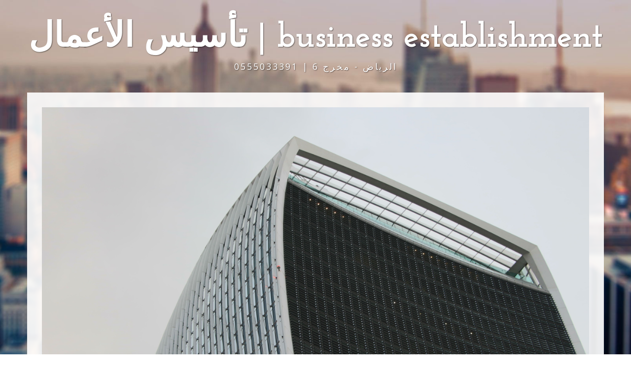

--- FILE ---
content_type: text/html
request_url: https://esbg-sa.com/
body_size: 1487
content:


<!DOCTYPE html>
<html lang="en">

<head>

    <meta charset="utf-8">
    <meta http-equiv="X-UA-Compatible" content="IE=edge">
    <meta name="viewport" content="width=device-width, initial-scale=1">
    <meta name="description" content="">
    <meta name="author" content="">

    
    <title>تأسيس الأعمال | business establishment</title>
    

    <!-- Bootstrap Core CSS -->
    <link href="css/bootstrap.min.css" rel="stylesheet">

    <!-- Custom CSS -->
    <link href="css/business-casual.css" rel="stylesheet">

    <!-- Fonts -->
    <link href="font-awesome/css/font-awesome.min.css" rel="stylesheet" type="text/css">
    <link href="//fonts.googleapis.com/css?family=Open+Sans:300italic,400italic,600italic,700italic,800italic,400,300,600,700,800" rel="stylesheet" type="text/css">
    <link href="//fonts.googleapis.com/css?family=Josefin+Slab:100,300,400,600,700,100italic,300italic,400italic,600italic,700italic" rel="stylesheet" type="text/css">

    <!-- HTML5 Shim and Respond.js IE8 support of HTML5 elements and media queries -->
    <!-- WARNING: Respond.js doesn't work if you view the page via file:// -->
    <!--[if lt IE 9]>
        <script src="https://oss.maxcdn.com/libs/html5shiv/3.7.0/html5shiv.js"></script>
        <script src="https://oss.maxcdn.com/libs/respond.js/1.4.2/respond.min.js"></script>
    <![endif]-->

</head>

<body>

    
    <div class="brand">تأسيس الأعمال | business establishment</div>
    

    
    <div class="address-bar"> الرياض - مخرج 6 | 0555033391</div>
    

    <div class="container">

        <div class="row">
            <div class="box">
                <div class="col-lg-12 text-center">
                    <img class="img-responsive img-full" src="img/office.jpg" alt="">
                    
                    <h2 class="brand-before">
                        <small>Welcome to</small>
                    </h2>
                    <h1 class="brand-name">تأسيس الأعمال | business establishment</h1>
                    
                    
                    <hr class="tagline-divider">
                    <h2>
                        <small>
                            <strong>إدارة عامة - استشارات قانونية - إدارة تسويق - إدارة موارد بشرية - علاقات عامة</strong>
                        </small>
                    </h2>
                    
                </div>
            </div>
        </div>

        

        
        <div class="row">
            <div class="box">
                <div class="col-lg-12">
                    
                    <hr>
                    <h2 class="intro-text text-center">Contact
                        <strong>تأسيس الأعمال | business establishment</strong>
                    </h2>
                    <hr>
                    
                </div>
                
                <div class="col-lg-12">
                    <!-- Embedded Google Map using an iframe - to select your location find it on Google maps and paste the link as the iframe src. If you want to use the Google Maps API instead then have at it! -->
                    <iframe width="100%" height="400" frameborder="0" scrolling="no" marginheight="0" marginwidth="0" src="https://goo.gl/maps/Cq7a5vWp8h96a8fP6"></iframe>
                </div>
                
                
                <div class="col-lg-12">
                    
                    <p>
                        Address: <strong>الرياض - مخرج 6</strong>
                    </p>
                    

                    
                    <p>
                        
                            Phone: <strong>0555033391</strong> <br/>
                        

                        

                        
                            Email: <strong><a href="mailto:info%40esbg-sa.com">info@esbg-sa.com</a></strong> <br/>
                        

                        

                        
                    </p>
                    
                </div>
                
                <div class="clearfix"></div>
            </div>
        </div>
    </div>
    

    <footer>
        <div class="container">
            <div class="row">
                <div class="col-lg-12 text-center">
                    
                    
                    <div class="copyright">Copyright &copy; تأسيس الأعمال | business establishment 2021</div>
                    
                </div>
            </div>
        </div>
    </footer>

    <!-- jQuery -->
    <script src="js/jquery.js"></script>

    <!-- Bootstrap Core JavaScript -->
    <script src="js/bootstrap.min.js"></script>

    
    <script type="text/javascript">

      var _gaq = _gaq || [];
      _gaq.push(['_setAccount', 'QMHP+CF الوادي، الرياض']);
      _gaq.push(['_trackPageview']);

      (function() {
        var ga = document.createElement('script');
        ga.type = 'text/javascript'; ga.async = true;
        ga.src = ('https:' == document.location.protocol ? 'https://ssl' : 'http://www') + '.google-analytics.com/ga.js';
        var s = document.getElementsByTagName('script')[0];
        s.parentNode.insertBefore(ga, s);
      })();

    </script>
    

    <script type="application/ld+json">
    {
      "@context" : "http://schema.org",
      "@type" : "Organization",

      
      "name" : "تأسيس الأعمال | business establishment",
      

      
      "url" : "\/\/esbg-sa.com",
      

      

      
      "contactPoint" : [{
        "@type" : "ContactPoint",
        "telephone" : "0555033391",
        "contactType" : "customer service"
      }]
      
    }
</script>

</body>

</html>


--- FILE ---
content_type: text/css
request_url: https://esbg-sa.com/css/business-casual.css
body_size: 830
content:
/*!
 * Start Bootstrap - Business Casual Bootstrap Theme (http://startbootstrap.com)
 * Code licensed under the Apache License v2.0.
 * For details, see http://www.apache.org/licenses/LICENSE-2.0.
 */

body {
    font-family: "Open Sans","Helvetica Neue",Helvetica,Arial,sans-serif;
    background: url('../img/bg.jpg') no-repeat center center fixed;
    -webkit-background-size: cover;
    -moz-background-size: cover;
    background-size: cover;
    -o-background-size: cover;
}

h1,
h2,
h3,
h4,
h5,
h6 {
    font-family: "Josefin Slab","Helvetica Neue",Helvetica,Arial,sans-serif;
    font-weight: 700;
    letter-spacing: 1px;
}

p {
    font-size: 1.25em;
    line-height: 1.6;
    color: #000;
}

hr {
    max-width: 400px;
    border-color: #999999;
}

.brand,
.address-bar {
    display: none;
}

.navbar-brand {
    font-weight: 900;
    letter-spacing: 2px;
}

.navbar-nav {
    font-weight: 400;
    letter-spacing: 3px;
}

.img-full {
    min-width: 100%;
}

.brand-before {
    margin: 15px 0;
}

.brand-name {
    margin: 0;
    font-size: 4em;
}

.tagline-divider {
    margin: 15px auto 3px;
    max-width: 250px;
    border-color: #999999;
}

.box {
    margin-bottom: 20px;
    padding: 30px 15px;
    background: #fff;
    background: rgba(255,255,255,0.9);
}

.intro-text {
    font-size: 1.25em;
    font-weight: 400;
    letter-spacing: 1px;
}

.img-border {
    float: none;
    margin: 0 auto 0;
    border: #999999 solid 1px;
}

.img-left {
    float: none;
    margin: 0 auto 0;
}

footer {
    background: #fff;
    background: rgba(255,255,255,0.9);
}

footer .copyright {
    margin: 0;
    padding: 20px 0;
}

ul.icons {
    padding: 20px 0;
    list-style: none;
}

ul.icons li {
    display: inline-block;
    padding: 0 1.25em 0 0;
    font-size: 1.75em;
}

ul.icons li a {
    text-decoration: none;
}

@media screen and (min-width:768px) {
    .brand {
        display: inherit;
        margin: 0;
        padding: 30px 0 10px;
        text-align: center;
        text-shadow: 1px 1px 2px rgba(0,0,0,0.5);
        font-family: "Josefin Slab","Helvetica Neue",Helvetica,Arial,sans-serif;
        font-size: 5em;
        font-weight: 700;
        line-height: normal;
        color: #fff;
    }

    .top-divider {
        margin-top: 0;
    }

    .img-left {
        float: left;
        margin-right: 25px;
    }

    .address-bar {
        display: inherit;
        margin: 0;
        padding: 0 0 40px;
        text-align: center;
        text-shadow: 1px 1px 2px rgba(0,0,0,0.5);
        font-size: 1.25em;
        font-weight: 400;
        letter-spacing: 3px;
        color: #fff;
    }

    .navbar {
        border-radius: 0;
    }

    .navbar-header {
        display: none;
    }

    .navbar {
        min-height: 0;
    }

    .navbar-default {
        border: none;
        background: #fff;
        background: rgba(255,255,255,0.9);
    }

    .nav>li>a {
        padding: 35px;
    }

    .navbar-nav>li>a {
        line-height: normal;
    }

    .navbar-nav {
        display: table;
        float: none;
        margin: 0 auto;
        table-layout: fixed;
        font-size: 1.25em;
    }
}

@media screen and (min-width:1200px) {
    .box:after {
        content: '';
        display: table;
        clear: both;
    }
}
